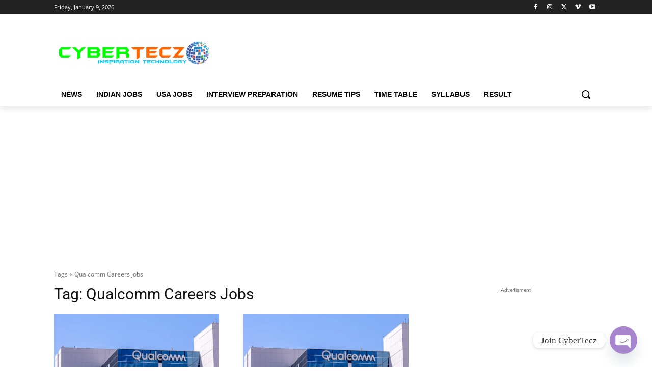

--- FILE ---
content_type: text/html; charset=utf-8
request_url: https://www.google.com/recaptcha/api2/aframe
body_size: 265
content:
<!DOCTYPE HTML><html><head><meta http-equiv="content-type" content="text/html; charset=UTF-8"></head><body><script nonce="lwdayytiYCH-mCCcGwHMPw">/** Anti-fraud and anti-abuse applications only. See google.com/recaptcha */ try{var clients={'sodar':'https://pagead2.googlesyndication.com/pagead/sodar?'};window.addEventListener("message",function(a){try{if(a.source===window.parent){var b=JSON.parse(a.data);var c=clients[b['id']];if(c){var d=document.createElement('img');d.src=c+b['params']+'&rc='+(localStorage.getItem("rc::a")?sessionStorage.getItem("rc::b"):"");window.document.body.appendChild(d);sessionStorage.setItem("rc::e",parseInt(sessionStorage.getItem("rc::e")||0)+1);localStorage.setItem("rc::h",'1768441459691');}}}catch(b){}});window.parent.postMessage("_grecaptcha_ready", "*");}catch(b){}</script></body></html>